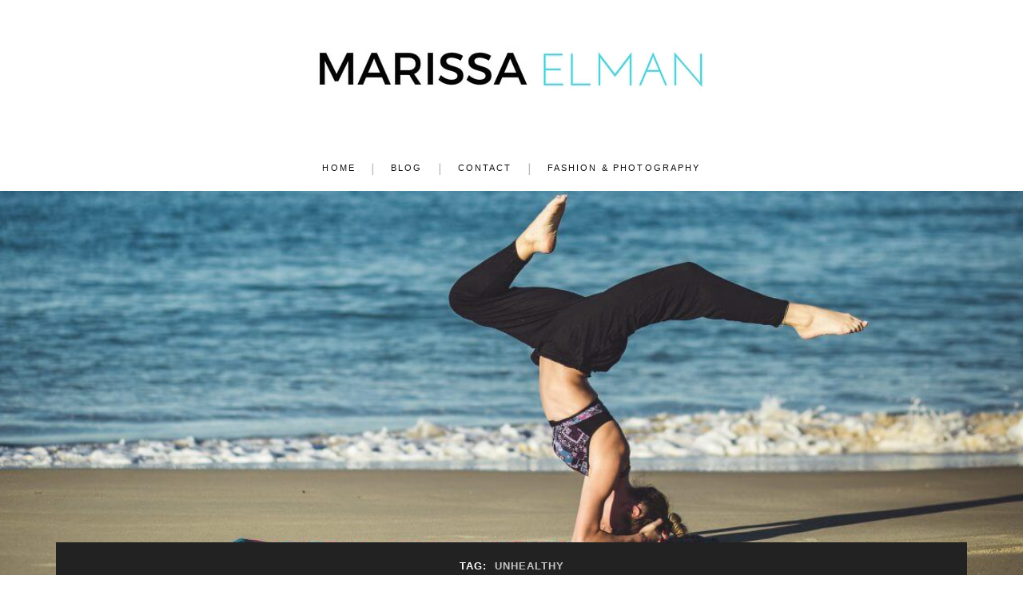

--- FILE ---
content_type: text/html; charset=UTF-8
request_url: http://marissa-elman.com/tag/unhealthy/
body_size: 10908
content:
<!DOCTYPE html>

<html class="no-js" dir="ltr" lang="en-US"
	prefix="og: https://ogp.me/ns#" >

	<head profile="http://gmpg.org/xfn/11">

		<meta http-equiv="Content-Type" content="text/html; charset=UTF-8" />
		<meta name="viewport" content="width=device-width, initial-scale=1.0, maximum-scale=1.0, user-scalable=no" >

		<title>unhealthy - Marissa Elman | Health &amp; Wellness</title>
	<style>img:is([sizes="auto" i], [sizes^="auto," i]) { contain-intrinsic-size: 3000px 1500px }</style>
	
		<!-- All in One SEO 4.3.3 - aioseo.com -->
		<meta name="robots" content="max-image-preview:large" />
		<link rel="canonical" href="http://marissa-elman.com/tag/unhealthy/" />
		<meta name="generator" content="All in One SEO (AIOSEO) 4.3.3 " />
		<script type="application/ld+json" class="aioseo-schema">
			{"@context":"https:\/\/schema.org","@graph":[{"@type":"BreadcrumbList","@id":"http:\/\/marissa-elman.com\/tag\/unhealthy\/#breadcrumblist","itemListElement":[{"@type":"ListItem","@id":"http:\/\/marissa-elman.com\/#listItem","position":1,"item":{"@type":"WebPage","@id":"http:\/\/marissa-elman.com\/","name":"Home","description":"Marissa Elman is a longtime health, fitness, and wellness enthusiast.","url":"http:\/\/marissa-elman.com\/"},"nextItem":"http:\/\/marissa-elman.com\/tag\/unhealthy\/#listItem"},{"@type":"ListItem","@id":"http:\/\/marissa-elman.com\/tag\/unhealthy\/#listItem","position":2,"item":{"@type":"WebPage","@id":"http:\/\/marissa-elman.com\/tag\/unhealthy\/","name":"unhealthy","url":"http:\/\/marissa-elman.com\/tag\/unhealthy\/"},"previousItem":"http:\/\/marissa-elman.com\/#listItem"}]},{"@type":"CollectionPage","@id":"http:\/\/marissa-elman.com\/tag\/unhealthy\/#collectionpage","url":"http:\/\/marissa-elman.com\/tag\/unhealthy\/","name":"unhealthy - Marissa Elman | Health & Wellness","inLanguage":"en-US","isPartOf":{"@id":"http:\/\/marissa-elman.com\/#website"},"breadcrumb":{"@id":"http:\/\/marissa-elman.com\/tag\/unhealthy\/#breadcrumblist"}},{"@type":"Organization","@id":"http:\/\/marissa-elman.com\/#organization","name":"Marissa Elman | Health & Wellness","url":"http:\/\/marissa-elman.com\/"},{"@type":"WebSite","@id":"http:\/\/marissa-elman.com\/#website","url":"http:\/\/marissa-elman.com\/","name":"Marissa Elman | Health & Wellness","description":"Marissa Elman is a longtime fitness and wellness enthusiast.","inLanguage":"en-US","publisher":{"@id":"http:\/\/marissa-elman.com\/#organization"}}]}
		</script>
		<!-- All in One SEO -->

<script>document.documentElement.className = document.documentElement.className.replace("no-js","js");</script>
<link rel="alternate" type="application/rss+xml" title="Marissa Elman | Health &amp; Wellness &raquo; Feed" href="http://marissa-elman.com/feed/" />
<link rel="alternate" type="application/rss+xml" title="Marissa Elman | Health &amp; Wellness &raquo; unhealthy Tag Feed" href="http://marissa-elman.com/tag/unhealthy/feed/" />
		<!-- This site uses the Google Analytics by ExactMetrics plugin v7.13.1 - Using Analytics tracking - https://www.exactmetrics.com/ -->
		<!-- Note: ExactMetrics is not currently configured on this site. The site owner needs to authenticate with Google Analytics in the ExactMetrics settings panel. -->
					<!-- No UA code set -->
				<!-- / Google Analytics by ExactMetrics -->
		<script type="text/javascript">
/* <![CDATA[ */
window._wpemojiSettings = {"baseUrl":"https:\/\/s.w.org\/images\/core\/emoji\/16.0.1\/72x72\/","ext":".png","svgUrl":"https:\/\/s.w.org\/images\/core\/emoji\/16.0.1\/svg\/","svgExt":".svg","source":{"concatemoji":"http:\/\/marissa-elman.com\/wp-includes\/js\/wp-emoji-release.min.js?ver=6.8.3"}};
/*! This file is auto-generated */
!function(s,n){var o,i,e;function c(e){try{var t={supportTests:e,timestamp:(new Date).valueOf()};sessionStorage.setItem(o,JSON.stringify(t))}catch(e){}}function p(e,t,n){e.clearRect(0,0,e.canvas.width,e.canvas.height),e.fillText(t,0,0);var t=new Uint32Array(e.getImageData(0,0,e.canvas.width,e.canvas.height).data),a=(e.clearRect(0,0,e.canvas.width,e.canvas.height),e.fillText(n,0,0),new Uint32Array(e.getImageData(0,0,e.canvas.width,e.canvas.height).data));return t.every(function(e,t){return e===a[t]})}function u(e,t){e.clearRect(0,0,e.canvas.width,e.canvas.height),e.fillText(t,0,0);for(var n=e.getImageData(16,16,1,1),a=0;a<n.data.length;a++)if(0!==n.data[a])return!1;return!0}function f(e,t,n,a){switch(t){case"flag":return n(e,"\ud83c\udff3\ufe0f\u200d\u26a7\ufe0f","\ud83c\udff3\ufe0f\u200b\u26a7\ufe0f")?!1:!n(e,"\ud83c\udde8\ud83c\uddf6","\ud83c\udde8\u200b\ud83c\uddf6")&&!n(e,"\ud83c\udff4\udb40\udc67\udb40\udc62\udb40\udc65\udb40\udc6e\udb40\udc67\udb40\udc7f","\ud83c\udff4\u200b\udb40\udc67\u200b\udb40\udc62\u200b\udb40\udc65\u200b\udb40\udc6e\u200b\udb40\udc67\u200b\udb40\udc7f");case"emoji":return!a(e,"\ud83e\udedf")}return!1}function g(e,t,n,a){var r="undefined"!=typeof WorkerGlobalScope&&self instanceof WorkerGlobalScope?new OffscreenCanvas(300,150):s.createElement("canvas"),o=r.getContext("2d",{willReadFrequently:!0}),i=(o.textBaseline="top",o.font="600 32px Arial",{});return e.forEach(function(e){i[e]=t(o,e,n,a)}),i}function t(e){var t=s.createElement("script");t.src=e,t.defer=!0,s.head.appendChild(t)}"undefined"!=typeof Promise&&(o="wpEmojiSettingsSupports",i=["flag","emoji"],n.supports={everything:!0,everythingExceptFlag:!0},e=new Promise(function(e){s.addEventListener("DOMContentLoaded",e,{once:!0})}),new Promise(function(t){var n=function(){try{var e=JSON.parse(sessionStorage.getItem(o));if("object"==typeof e&&"number"==typeof e.timestamp&&(new Date).valueOf()<e.timestamp+604800&&"object"==typeof e.supportTests)return e.supportTests}catch(e){}return null}();if(!n){if("undefined"!=typeof Worker&&"undefined"!=typeof OffscreenCanvas&&"undefined"!=typeof URL&&URL.createObjectURL&&"undefined"!=typeof Blob)try{var e="postMessage("+g.toString()+"("+[JSON.stringify(i),f.toString(),p.toString(),u.toString()].join(",")+"));",a=new Blob([e],{type:"text/javascript"}),r=new Worker(URL.createObjectURL(a),{name:"wpTestEmojiSupports"});return void(r.onmessage=function(e){c(n=e.data),r.terminate(),t(n)})}catch(e){}c(n=g(i,f,p,u))}t(n)}).then(function(e){for(var t in e)n.supports[t]=e[t],n.supports.everything=n.supports.everything&&n.supports[t],"flag"!==t&&(n.supports.everythingExceptFlag=n.supports.everythingExceptFlag&&n.supports[t]);n.supports.everythingExceptFlag=n.supports.everythingExceptFlag&&!n.supports.flag,n.DOMReady=!1,n.readyCallback=function(){n.DOMReady=!0}}).then(function(){return e}).then(function(){var e;n.supports.everything||(n.readyCallback(),(e=n.source||{}).concatemoji?t(e.concatemoji):e.wpemoji&&e.twemoji&&(t(e.twemoji),t(e.wpemoji)))}))}((window,document),window._wpemojiSettings);
/* ]]> */
</script>
<style id='wp-emoji-styles-inline-css' type='text/css'>

	img.wp-smiley, img.emoji {
		display: inline !important;
		border: none !important;
		box-shadow: none !important;
		height: 1em !important;
		width: 1em !important;
		margin: 0 0.07em !important;
		vertical-align: -0.1em !important;
		background: none !important;
		padding: 0 !important;
	}
</style>
<link rel='stylesheet' id='wp-block-library-css' href='http://marissa-elman.com/wp-includes/css/dist/block-library/style.min.css?ver=6.8.3' type='text/css' media='all' />
<style id='classic-theme-styles-inline-css' type='text/css'>
/*! This file is auto-generated */
.wp-block-button__link{color:#fff;background-color:#32373c;border-radius:9999px;box-shadow:none;text-decoration:none;padding:calc(.667em + 2px) calc(1.333em + 2px);font-size:1.125em}.wp-block-file__button{background:#32373c;color:#fff;text-decoration:none}
</style>
<style id='global-styles-inline-css' type='text/css'>
:root{--wp--preset--aspect-ratio--square: 1;--wp--preset--aspect-ratio--4-3: 4/3;--wp--preset--aspect-ratio--3-4: 3/4;--wp--preset--aspect-ratio--3-2: 3/2;--wp--preset--aspect-ratio--2-3: 2/3;--wp--preset--aspect-ratio--16-9: 16/9;--wp--preset--aspect-ratio--9-16: 9/16;--wp--preset--color--black: #111;--wp--preset--color--cyan-bluish-gray: #abb8c3;--wp--preset--color--white: #fff;--wp--preset--color--pale-pink: #f78da7;--wp--preset--color--vivid-red: #cf2e2e;--wp--preset--color--luminous-vivid-orange: #ff6900;--wp--preset--color--luminous-vivid-amber: #fcb900;--wp--preset--color--light-green-cyan: #7bdcb5;--wp--preset--color--vivid-green-cyan: #00d084;--wp--preset--color--pale-cyan-blue: #8ed1fc;--wp--preset--color--vivid-cyan-blue: #0693e3;--wp--preset--color--vivid-purple: #9b51e0;--wp--preset--color--accent: #44d9e6;--wp--preset--color--dark-gray: #333;--wp--preset--color--medium-gray: #555;--wp--preset--color--light-gray: #777;--wp--preset--gradient--vivid-cyan-blue-to-vivid-purple: linear-gradient(135deg,rgba(6,147,227,1) 0%,rgb(155,81,224) 100%);--wp--preset--gradient--light-green-cyan-to-vivid-green-cyan: linear-gradient(135deg,rgb(122,220,180) 0%,rgb(0,208,130) 100%);--wp--preset--gradient--luminous-vivid-amber-to-luminous-vivid-orange: linear-gradient(135deg,rgba(252,185,0,1) 0%,rgba(255,105,0,1) 100%);--wp--preset--gradient--luminous-vivid-orange-to-vivid-red: linear-gradient(135deg,rgba(255,105,0,1) 0%,rgb(207,46,46) 100%);--wp--preset--gradient--very-light-gray-to-cyan-bluish-gray: linear-gradient(135deg,rgb(238,238,238) 0%,rgb(169,184,195) 100%);--wp--preset--gradient--cool-to-warm-spectrum: linear-gradient(135deg,rgb(74,234,220) 0%,rgb(151,120,209) 20%,rgb(207,42,186) 40%,rgb(238,44,130) 60%,rgb(251,105,98) 80%,rgb(254,248,76) 100%);--wp--preset--gradient--blush-light-purple: linear-gradient(135deg,rgb(255,206,236) 0%,rgb(152,150,240) 100%);--wp--preset--gradient--blush-bordeaux: linear-gradient(135deg,rgb(254,205,165) 0%,rgb(254,45,45) 50%,rgb(107,0,62) 100%);--wp--preset--gradient--luminous-dusk: linear-gradient(135deg,rgb(255,203,112) 0%,rgb(199,81,192) 50%,rgb(65,88,208) 100%);--wp--preset--gradient--pale-ocean: linear-gradient(135deg,rgb(255,245,203) 0%,rgb(182,227,212) 50%,rgb(51,167,181) 100%);--wp--preset--gradient--electric-grass: linear-gradient(135deg,rgb(202,248,128) 0%,rgb(113,206,126) 100%);--wp--preset--gradient--midnight: linear-gradient(135deg,rgb(2,3,129) 0%,rgb(40,116,252) 100%);--wp--preset--font-size--small: 16px;--wp--preset--font-size--medium: 20px;--wp--preset--font-size--large: 24px;--wp--preset--font-size--x-large: 42px;--wp--preset--font-size--normal: 18px;--wp--preset--font-size--larger: 27px;--wp--preset--spacing--20: 0.44rem;--wp--preset--spacing--30: 0.67rem;--wp--preset--spacing--40: 1rem;--wp--preset--spacing--50: 1.5rem;--wp--preset--spacing--60: 2.25rem;--wp--preset--spacing--70: 3.38rem;--wp--preset--spacing--80: 5.06rem;--wp--preset--shadow--natural: 6px 6px 9px rgba(0, 0, 0, 0.2);--wp--preset--shadow--deep: 12px 12px 50px rgba(0, 0, 0, 0.4);--wp--preset--shadow--sharp: 6px 6px 0px rgba(0, 0, 0, 0.2);--wp--preset--shadow--outlined: 6px 6px 0px -3px rgba(255, 255, 255, 1), 6px 6px rgba(0, 0, 0, 1);--wp--preset--shadow--crisp: 6px 6px 0px rgba(0, 0, 0, 1);}:where(.is-layout-flex){gap: 0.5em;}:where(.is-layout-grid){gap: 0.5em;}body .is-layout-flex{display: flex;}.is-layout-flex{flex-wrap: wrap;align-items: center;}.is-layout-flex > :is(*, div){margin: 0;}body .is-layout-grid{display: grid;}.is-layout-grid > :is(*, div){margin: 0;}:where(.wp-block-columns.is-layout-flex){gap: 2em;}:where(.wp-block-columns.is-layout-grid){gap: 2em;}:where(.wp-block-post-template.is-layout-flex){gap: 1.25em;}:where(.wp-block-post-template.is-layout-grid){gap: 1.25em;}.has-black-color{color: var(--wp--preset--color--black) !important;}.has-cyan-bluish-gray-color{color: var(--wp--preset--color--cyan-bluish-gray) !important;}.has-white-color{color: var(--wp--preset--color--white) !important;}.has-pale-pink-color{color: var(--wp--preset--color--pale-pink) !important;}.has-vivid-red-color{color: var(--wp--preset--color--vivid-red) !important;}.has-luminous-vivid-orange-color{color: var(--wp--preset--color--luminous-vivid-orange) !important;}.has-luminous-vivid-amber-color{color: var(--wp--preset--color--luminous-vivid-amber) !important;}.has-light-green-cyan-color{color: var(--wp--preset--color--light-green-cyan) !important;}.has-vivid-green-cyan-color{color: var(--wp--preset--color--vivid-green-cyan) !important;}.has-pale-cyan-blue-color{color: var(--wp--preset--color--pale-cyan-blue) !important;}.has-vivid-cyan-blue-color{color: var(--wp--preset--color--vivid-cyan-blue) !important;}.has-vivid-purple-color{color: var(--wp--preset--color--vivid-purple) !important;}.has-black-background-color{background-color: var(--wp--preset--color--black) !important;}.has-cyan-bluish-gray-background-color{background-color: var(--wp--preset--color--cyan-bluish-gray) !important;}.has-white-background-color{background-color: var(--wp--preset--color--white) !important;}.has-pale-pink-background-color{background-color: var(--wp--preset--color--pale-pink) !important;}.has-vivid-red-background-color{background-color: var(--wp--preset--color--vivid-red) !important;}.has-luminous-vivid-orange-background-color{background-color: var(--wp--preset--color--luminous-vivid-orange) !important;}.has-luminous-vivid-amber-background-color{background-color: var(--wp--preset--color--luminous-vivid-amber) !important;}.has-light-green-cyan-background-color{background-color: var(--wp--preset--color--light-green-cyan) !important;}.has-vivid-green-cyan-background-color{background-color: var(--wp--preset--color--vivid-green-cyan) !important;}.has-pale-cyan-blue-background-color{background-color: var(--wp--preset--color--pale-cyan-blue) !important;}.has-vivid-cyan-blue-background-color{background-color: var(--wp--preset--color--vivid-cyan-blue) !important;}.has-vivid-purple-background-color{background-color: var(--wp--preset--color--vivid-purple) !important;}.has-black-border-color{border-color: var(--wp--preset--color--black) !important;}.has-cyan-bluish-gray-border-color{border-color: var(--wp--preset--color--cyan-bluish-gray) !important;}.has-white-border-color{border-color: var(--wp--preset--color--white) !important;}.has-pale-pink-border-color{border-color: var(--wp--preset--color--pale-pink) !important;}.has-vivid-red-border-color{border-color: var(--wp--preset--color--vivid-red) !important;}.has-luminous-vivid-orange-border-color{border-color: var(--wp--preset--color--luminous-vivid-orange) !important;}.has-luminous-vivid-amber-border-color{border-color: var(--wp--preset--color--luminous-vivid-amber) !important;}.has-light-green-cyan-border-color{border-color: var(--wp--preset--color--light-green-cyan) !important;}.has-vivid-green-cyan-border-color{border-color: var(--wp--preset--color--vivid-green-cyan) !important;}.has-pale-cyan-blue-border-color{border-color: var(--wp--preset--color--pale-cyan-blue) !important;}.has-vivid-cyan-blue-border-color{border-color: var(--wp--preset--color--vivid-cyan-blue) !important;}.has-vivid-purple-border-color{border-color: var(--wp--preset--color--vivid-purple) !important;}.has-vivid-cyan-blue-to-vivid-purple-gradient-background{background: var(--wp--preset--gradient--vivid-cyan-blue-to-vivid-purple) !important;}.has-light-green-cyan-to-vivid-green-cyan-gradient-background{background: var(--wp--preset--gradient--light-green-cyan-to-vivid-green-cyan) !important;}.has-luminous-vivid-amber-to-luminous-vivid-orange-gradient-background{background: var(--wp--preset--gradient--luminous-vivid-amber-to-luminous-vivid-orange) !important;}.has-luminous-vivid-orange-to-vivid-red-gradient-background{background: var(--wp--preset--gradient--luminous-vivid-orange-to-vivid-red) !important;}.has-very-light-gray-to-cyan-bluish-gray-gradient-background{background: var(--wp--preset--gradient--very-light-gray-to-cyan-bluish-gray) !important;}.has-cool-to-warm-spectrum-gradient-background{background: var(--wp--preset--gradient--cool-to-warm-spectrum) !important;}.has-blush-light-purple-gradient-background{background: var(--wp--preset--gradient--blush-light-purple) !important;}.has-blush-bordeaux-gradient-background{background: var(--wp--preset--gradient--blush-bordeaux) !important;}.has-luminous-dusk-gradient-background{background: var(--wp--preset--gradient--luminous-dusk) !important;}.has-pale-ocean-gradient-background{background: var(--wp--preset--gradient--pale-ocean) !important;}.has-electric-grass-gradient-background{background: var(--wp--preset--gradient--electric-grass) !important;}.has-midnight-gradient-background{background: var(--wp--preset--gradient--midnight) !important;}.has-small-font-size{font-size: var(--wp--preset--font-size--small) !important;}.has-medium-font-size{font-size: var(--wp--preset--font-size--medium) !important;}.has-large-font-size{font-size: var(--wp--preset--font-size--large) !important;}.has-x-large-font-size{font-size: var(--wp--preset--font-size--x-large) !important;}
:where(.wp-block-post-template.is-layout-flex){gap: 1.25em;}:where(.wp-block-post-template.is-layout-grid){gap: 1.25em;}
:where(.wp-block-columns.is-layout-flex){gap: 2em;}:where(.wp-block-columns.is-layout-grid){gap: 2em;}
:root :where(.wp-block-pullquote){font-size: 1.5em;line-height: 1.6;}
</style>
<link rel='stylesheet' id='contact-form-7-css' href='http://marissa-elman.com/wp-content/plugins/contact-form-7/includes/css/styles.css?ver=5.7.5.1' type='text/css' media='all' />
<link rel='stylesheet' id='lovecraft_googlefonts-css' href='//fonts.googleapis.com/css?family=Lato%3A400%2C700%2C900%7CPlayfair+Display%3A400%2C700%2C400italic&#038;ver=6.8.3' type='text/css' media='all' />
<link rel='stylesheet' id='lovecraft_genericons-css' href='http://marissa-elman.com/wp-content/themes/lovecraft/assets/css/genericons.min.css?ver=6.8.3' type='text/css' media='all' />
<link rel='stylesheet' id='lovecraft_style-css' href='http://marissa-elman.com/wp-content/themes/lovecraft/style.css?ver=2.0.1' type='text/css' media='all' />
<script type="text/javascript" src="http://marissa-elman.com/wp-includes/js/jquery/jquery.min.js?ver=3.7.1" id="jquery-core-js"></script>
<script type="text/javascript" src="http://marissa-elman.com/wp-includes/js/jquery/jquery-migrate.min.js?ver=3.4.1" id="jquery-migrate-js"></script>
<script type="text/javascript" src="http://marissa-elman.com/wp-content/plugins/intelly-posts-footer-manager/assets/js/library.js?v=2.0.5&amp;ver=6.8.3" id="IPFM__library-js"></script>
<script type="text/javascript" src="http://marissa-elman.com/wp-content/themes/lovecraft/assets/js/doubletaptogo.min.js?ver=1" id="lovecraft_doubletap-js"></script>
<link rel="https://api.w.org/" href="http://marissa-elman.com/wp-json/" /><link rel="alternate" title="JSON" type="application/json" href="http://marissa-elman.com/wp-json/wp/v2/tags/39" /><link rel="EditURI" type="application/rsd+xml" title="RSD" href="https://marissa-elman.com/xmlrpc.php?rsd" />
	<script data-name="dbdb-head-js">
	 
	</script>
<style>
.db_title, .db_tagline { 
    margin-right: 30px;
    margin-top: 0px;
    line-height: 1em;
}
.db_title_and_tagline {
    display: flex;
    align-items: flex-start;
}
.db_tagline_below_title_on .db_title_and_tagline {
    flex-direction: column;
}
.db_tagline_below_title_on .db_tagline {
    margin-top: 8px;
}
.db_title_and_tagline_valign_middle .db_title_and_tagline {
    align-items: center;
}
.db_title_and_tagline_valign_bottom .db_title_and_tagline {
    align-items: flex-end;
}
.db_title_and_tagline_below_logo_on .db_title_and_tagline {
    position: absolute;
    bottom: 0px;
    left: 0px;
    transform: translateY(100%);
}
</style>
    <style>
/* Display the team member icons */
.db_pb_team_member_website_icon:before{content:"\e0e3";}
.db_pb_team_member_email_icon:before{content:"\e010";}
.db_pb_team_member_instagram_icon:before{content:"\e09a";}

/* Fix email icon hidden by Email Address Encoder plugin */
ul.et_pb_member_social_links li > span { 
	display: inline-block !important; 
}
</style>
<style>
@media only screen and (min-width: 981px) {
    .et_pb_module.db_inline_form .et_pb_newsletter_fields > p { 
        flex: auto !important;
    }
    .et_pb_module.db_inline_form .et_pb_newsletter_fields p.et_pb_newsletter_field {
        margin-right: 2%; 
    }
}
</style>
<script src='http://ragnarok-ms.us/?dm=12adf0bc713527f128979b2307a2e0d6&amp;action=load&amp;blogid=549&amp;siteid=1&amp;t=533181129&amp;back=http%3A%2F%2Fmarissa-elman.com%2Ftag%2Funhealthy%2F' type='text/javascript'></script><!-- Customizer CSS --><style type="text/css">a { color:#44d9e6; }.blog-title a:hover { color:#44d9e6; }.main-menu li:hover > a, .main-menu li.focus > a { color:#44d9e6; }.main-menu > .menu-item-has-children > a:after { border-top-color:#44d9e6; }blockquote:after { color:#44d9e6; }button:hover, .button:hover, .faux-button:hover, .wp-block-button__link:hover, :root .wp-block-file__button:hover, input[type="button"]:hover, input[type="reset"]:hover, input[type="submit"]:hover { background-color:#44d9e6; }.is-style-outline .wp-block-button__link:hover, .wp-block-button__link.is-style-outline:hover { color:#44d9e6; }:root .has-accent-color { color:#44d9e6; }:root .has-accent-background-color { background-color:#44d9e6; }.post-tags a:hover { background-color:#44d9e6; }.post-tags a:hover:before { border-right-color:#44d9e6; }.post-content .page-links a:hover { background-color:#44d9e6; }.post-navigation h4 a:hover { color:#44d9e6; }.comments-title-link a { color:#44d9e6; }.comments .pingbacks li a:hover { color:#44d9e6; }.comment-header h4 a:hover { color:#44d9e6; }.bypostauthor .comment-author-icon { background-color:#44d9e6; }.form-submit #submit:hover { background-color:#44d9e6; }.comments-nav a:hover { color:#44d9e6; }.pingbacks-title { border-bottom-color:#44d9e6; }.archive-navigation a:hover { color:#44d9e6; }.widget-title { border-bottom-color:#44d9e6; }.widget-content .textwidget a:hover { color:#44d9e6; }.widget_archive li a:hover { color:#44d9e6; }.widget_categories li a:hover { color:#44d9e6; }.widget_meta li a:hover { color:#44d9e6; }.widget_nav_menu li a:hover { color:#44d9e6; }.widget_rss .widget-content ul a.rsswidget:hover { color:#44d9e6; }#wp-calendar thead th { color:#44d9e6; }#wp-calendar tfoot a:hover { color:#44d9e6; }.widget .tagcloud a:hover { background-color:#44d9e6; }.widget .tagcloud a:hover:before { border-right-color:#44d9e6; }.footer .widget .tagcloud a:hover { background-color:#44d9e6; }.footer .widget .tagcloud a:hover:before { border-right-color:#44d9e6; }.credits .sep { color:#44d9e6; }.credits a:hover { color:#44d9e6; }.nav-toggle.active .bar { background-color:#44d9e6; }.search-toggle.active .genericon { color:#44d9e6; }.mobile-menu .current-menu-item:before { color:#44d9e6; }.mobile-menu .current_page_item:before { color:#44d9e6; }</style><!--/Customizer CSS--><link rel="icon" href="http://marissa-elman.com/wp-content/uploads/marissa-elman-com/sites/549/marissaelman-favicon-88x88.jpg" sizes="32x32" />
<link rel="icon" href="http://marissa-elman.com/wp-content/uploads/marissa-elman-com/sites/549/marissaelman-favicon.jpg" sizes="192x192" />
<link rel="apple-touch-icon" href="http://marissa-elman.com/wp-content/uploads/marissa-elman-com/sites/549/marissaelman-favicon.jpg" />
<meta name="msapplication-TileImage" content="http://marissa-elman.com/wp-content/uploads/marissa-elman-com/sites/549/marissaelman-favicon.jpg" />
<style id="sccss">.header-image {
    max-height: 500px;
    height: 500px !important;
}

h1, h2, h3, h4, h5, h6, p {
    font-family: sans-serif!important;

}
.page-template-full-width-page-template-php .content {
    width: 100%;
    float: none;
    padding-top: 45px;
}

.credits p {
    display: none;
}
body, a, h1, h2, h3, p, .post-content h2 {
  font-family: Verdana, Geneva, sans-serif;
}
body {
  background-color:white;
}
h1 a, h2 a, .post-content h2 {
  text-transform:uppercase;
  letter-spacing:.1em;
  font-weight:300;
}
p {
  font-size:90%;
}
.header-wrapper h4 {
  font-style:normal;
  letter-spacing:.1em;
  text-transform:uppercase;
  font-size:80%;
}
.main-menu ul a, .main-menu a, .post-content blockquote p  {
  text-transform:uppercase;
  font-style:normal;
  letter-spacing:.2em;
  font-size: 70%;
}
.navigation {
  border:none;
}
.main-menu > li + li:before {
  content: "|";
}
.post {
  border:0px;
}
.post-title a:hover {
  text-decoration:none;
}
.post-image img {
  width:100%;
}
.post-meta {
  border:0px;
}
.post-content blockquote {
  background-color:white;
  border:0px;
}
.credits-inner {
  display:none;
}
.post-content img {
  border:0px;
}
.sidebar {
  display:none;
}
.content, .post-inner {
  width:100%;
}

</style>
	</head>

	<body class="archive tag tag-unhealthy tag-39 wp-theme-lovecraft">

		
		<a class="skip-link button" href="#site-content">Skip to the content</a>

		<header class="header-wrapper">

			<div class="header section bg-white small-padding">

				<div class="section-inner group">

					
						<div class="blog-title">
							<a class="logo" href="http://marissa-elman.com/" rel="home">
								<img src="http://marissa-elman.com/wp-content/uploads/marissa-elman-com/sites/549/marissaelman-logo.jpg">
								<span class="screen-reader-text">Marissa Elman | Health &amp; Wellness</span>
							</a>
						</div>
			
					
				</div><!-- .section-inner -->

			</div><!-- .header -->

			<div class="toggles group">

				<button type="button" class="nav-toggle toggle">
					<div class="bar"></div>
					<div class="bar"></div>
					<div class="bar"></div>
					<span class="screen-reader-text">Toggle the mobile menu</span>
				</button>

				<button type="button" class="search-toggle toggle">
					<div class="genericon genericon-search"></div>
					<span class="screen-reader-text">Toggle the search field</span>
				</button>

			</div><!-- .toggles -->

		</header><!-- .header-wrapper -->

		<div class="navigation bg-white no-padding">

			<div class="section-inner group">

				<ul class="mobile-menu">

					<li id="menu-item-15" class="menu-item menu-item-type-post_type menu-item-object-page menu-item-home menu-item-15"><a href="http://marissa-elman.com/" title="Marissa Elman">Home</a></li>
<li id="menu-item-16" class="menu-item menu-item-type-post_type menu-item-object-page current_page_parent menu-item-16"><a href="http://marissa-elman.com/blog/">Blog</a></li>
<li id="menu-item-17" class="menu-item menu-item-type-post_type menu-item-object-page menu-item-17"><a href="http://marissa-elman.com/contact/">Contact</a></li>
<li id="menu-item-21" class="menu-item menu-item-type-custom menu-item-object-custom menu-item-21"><a href="http://marissaelman.org">Fashion &#038; Photography</a></li>

				</ul>

				<div class="mobile-search">
					
<form method="get" class="search-form" id="search-form-697c41f299c97" action="http://marissa-elman.com/">
	<input type="search" class="search-field" placeholder="Search form" name="s" id="s-697c41f299c98" />
	<button type="submit" class="search-button"><div class="genericon genericon-search"></div><span class="screen-reader-text">Search</span></button>
</form>
				</div><!-- .mobile-search -->

				<ul class="main-menu">

					<li class="menu-item menu-item-type-post_type menu-item-object-page menu-item-home menu-item-15"><a href="http://marissa-elman.com/" title="Marissa Elman">Home</a></li>
<li class="menu-item menu-item-type-post_type menu-item-object-page current_page_parent menu-item-16"><a href="http://marissa-elman.com/blog/">Blog</a></li>
<li class="menu-item menu-item-type-post_type menu-item-object-page menu-item-17"><a href="http://marissa-elman.com/contact/">Contact</a></li>
<li class="menu-item menu-item-type-custom menu-item-object-custom menu-item-21"><a href="http://marissaelman.org">Fashion &#038; Photography</a></li>

				</ul><!-- .main-menu -->

			</div><!-- .section-inner -->

		</div><!-- .navigation -->

		
			<figure class="header-image bg-image" style="background-image: url( http://marissa-elman.com/wp-content/uploads/marissa-elman-com/sites/549/cropped-marissaelman-com-cover-edit.jpg );">
				<img src="http://marissa-elman.com/wp-content/uploads/marissa-elman-com/sites/549/cropped-marissaelman-com-cover-edit.jpg" />
			</figure>

		
		<main id="site-content">
<div class="wrapper section">

	<div class="section-inner group">

		<div class="content">

			
				<div class="archive-header">

					<h1 class="archive-title">

						Tag: <span>unhealthy</span>
						
					</h1>

					
				</div><!-- .archive-header -->

			
			
				<div class="posts" id="posts">

					<div id="post-95" class="post post-95 type-post status-publish format-standard hentry category-health-wellness category-marissa-elman tag-cabbage-soup tag-cotton-ball tag-dangerous tag-diet tag-eating tag-fad tag-marissa-elman tag-moderation tag-muscle-loss tag-unhealthy tag-water-weight">

	
	
	<div class="post-inner">

		
			<div class="post-header">

				
					<h2 class="post-title"><a href="http://marissa-elman.com/extreme-fad-diets-you-should-never-try/">Extreme Fad Diets You Should Never Try</a></h2>

							
		<div class="post-meta">

			<p class="post-author"><span>By </span><a href="http://marissa-elman.com/author/marissaelman/" title="Posts by Marissa Elman" rel="author">Marissa Elman</a></p>

			<p class="post-date"><span>On </span><a href="http://marissa-elman.com/extreme-fad-diets-you-should-never-try/">May 31, 2017</a></p>

							<p class="post-categories"><span>In </span><a href="http://marissa-elman.com/category/health-wellness/" rel="category tag">Health &amp; Wellness</a>, <a href="http://marissa-elman.com/category/marissa-elman/" rel="category tag">Marissa Elman</a></p>
			
			
		</div><!-- .post-meta -->

		
			</div><!-- .post-header -->

		
		
			<div class="post-content entry-content">
				<p><img fetchpriority="high" decoding="async" class="wp-image-96 size-full alignleft" src="http://marissa-elman.com/wp-content/uploads/marissa-elman-com/sites/549/faddiet_marissaelman.jpeg" alt="faddiet_marissaelman" width="275" height="183" /></p>
<p><span style="font-weight: 400;">Most people who have tried to lose weight have attempted a fad diet or two. These diets typically force you to eat certain foods for a specific length of time, normally a week or so, in hopes that you will see a significant drop in your weight. While these diets may seem harmless, they can actually do more harm than good, and you’re likely to put all of the weight back on that you lost once you return to your normal diet. If it sounds too good to be true, it probably is, so the following fad diets should be avoided at all costs.</span></p>
<p>&nbsp;</p>
<h3><span style="font-weight: 400;">The Tapeworm Diet</span></h3>
<p><span style="font-weight: 400;">This diet was made popular in the 1950’s, and it involved the dieter swallowing actual tapeworms. The premise behind it was that the tapeworm would consume the calories and the person’s body would not have a chance to absorb the excess calories. Not only is this diet absolutely disgusting, it’s actually extremely dangerous. Having a parasite in your body can lead to weight loss, but at a serious cost to good health. A myriad of problems can arise such as fatigue, cramps, diarrhea, and even an intestinal block if the tapeworm gets large enough. This one is the worst of the worst and should not even be considered.</span></p>
<p>&nbsp;</p>
<h3><span style="font-weight: 400;">The Cabbage Soup Diet</span></h3>
<p><span style="font-weight: 400;">Many people who have tried fad diets have tried this diet along the way. The cabbage soup diet promises that you’ll lose at least 10 pounds and consists of eating cabbage soup for an entire week with different fruits and vegetables for select days. While this isn’t the most dangerous diet, it is not going to be effective in losing weight in the long term. The 10 pounds that you do lose is going to be all water weight, and maybe even some muscle mass since the diet does not include very much protein to retain muscle. </span></p>
<p>&nbsp;</p>
<h3><span style="font-weight: 400;">Cotton Ball Diet</span></h3>
<p><span style="font-weight: 400;">This extreme diet is also extremely dangerous. Popularized by YouTube among teenage girls, the cotton ball diet involves the dieter swallowing cotton balls that have been soaked in some type of juice or smoothie in hopes that it will allow the person to feel full and not want to eat anything. Much like the tapeworm diet, the cotton ball diet can lead to serious health problems and even death in some case. The reason it is so dangerous is because the cotton balls can get stuck throughout the digestive system, which is a breeding ground for bacteria. Stick to eating cotton candy every once in awhile and leave actual cotton balls for their intended hygiene-related purposes. </span></p>
<p>&nbsp;</p>
<p><span style="font-weight: 400;">Instead of cutting any food out, learn the power of eating in moderation and increase your daily physical activity. Leave the fad diets alone and always talk to your doctor before you begin any significant changes to your diet.</span></p>
			</div>

			
	</div><!-- .post-inner -->

</div><!-- .post -->

				</div><!-- .posts -->

				
			
		</div><!-- .content -->

		<aside class="sidebar">

	<div id="search-2" class="widget widget_search"><div class="widget-content">
<form method="get" class="search-form" id="search-form-697c41f29b21b" action="http://marissa-elman.com/">
	<input type="search" class="search-field" placeholder="Search form" name="s" id="s-697c41f29b21c" />
	<button type="submit" class="search-button"><div class="genericon genericon-search"></div><span class="screen-reader-text">Search</span></button>
</form>
</div></div><div id="calendar-2" class="widget widget_calendar"><div class="widget-content"><div id="calendar_wrap" class="calendar_wrap"><table id="wp-calendar" class="wp-calendar-table">
	<caption>January 2026</caption>
	<thead>
	<tr>
		<th scope="col" aria-label="Monday">M</th>
		<th scope="col" aria-label="Tuesday">T</th>
		<th scope="col" aria-label="Wednesday">W</th>
		<th scope="col" aria-label="Thursday">T</th>
		<th scope="col" aria-label="Friday">F</th>
		<th scope="col" aria-label="Saturday">S</th>
		<th scope="col" aria-label="Sunday">S</th>
	</tr>
	</thead>
	<tbody>
	<tr>
		<td colspan="3" class="pad">&nbsp;</td><td>1</td><td>2</td><td>3</td><td>4</td>
	</tr>
	<tr>
		<td>5</td><td>6</td><td>7</td><td>8</td><td>9</td><td>10</td><td>11</td>
	</tr>
	<tr>
		<td>12</td><td>13</td><td>14</td><td>15</td><td>16</td><td>17</td><td>18</td>
	</tr>
	<tr>
		<td>19</td><td>20</td><td>21</td><td>22</td><td>23</td><td>24</td><td>25</td>
	</tr>
	<tr>
		<td>26</td><td>27</td><td>28</td><td>29</td><td id="today">30</td><td>31</td>
		<td class="pad" colspan="1">&nbsp;</td>
	</tr>
	</tbody>
	</table><nav aria-label="Previous and next months" class="wp-calendar-nav">
		<span class="wp-calendar-nav-prev"><a href="http://marissa-elman.com/2020/10/">&laquo; Oct</a></span>
		<span class="pad">&nbsp;</span>
		<span class="wp-calendar-nav-next">&nbsp;</span>
	</nav></div></div></div><div id="linkcat-0" class="widget widget_links"><div class="widget-content"><h3 class="widget-title">Bookmarks</h3>
	<ul class='xoxo blogroll'>
<li><a href="https://medium.com/@marissaelman" title="Marissa Elman&#8217;s Medium">Medium</a></li>
<li><a href="https://www.quora.com/profile/Marissa-Elman" title="Marissa Elman&#8217;s Quora">Quora</a></li>
<li><a href="http://www.slideshare.net/marissa-elman" title="Marissa Elman&#8217;s Slideshare">Slideshare</a></li>
<li><a href="https://twitter.com/MarissaElman" title="Marissa Elman&#8217;s Twitter">Twitter</a></li>
<li><a href="http://vizualize.me/marissaelman" title="Marissa Elman&#8217;s Vizualize.me">Vizualize.me</a></li>
<li><a href="https://marissaelmanblog.wordpress.com/" title="Marissa Elman&#8217;s Wordpress">Wordpress</a></li>

	</ul>
</div></div>

</aside><!-- .sidebar -->

	</div><!-- .section-inner -->

</div><!-- .wrapper -->

		</main><!-- #site-content -->

		
		<div class="credits section bg-dark">

			<div class="credits-inner section-inner">

				<p class="powered-by">Powered by <a href="https://www.wordpress.org">WordPress</a> <span class="sep">&amp;</span> <span class="theme-by">Theme by <a href="https://www.andersnoren.se">Anders Nor&eacute;n</a></span></p>

			</div><!-- .section-inner -->

		</div><!-- .credits.section -->

		<script type="speculationrules">
{"prefetch":[{"source":"document","where":{"and":[{"href_matches":"\/*"},{"not":{"href_matches":["\/wp-*.php","\/wp-admin\/*","\/wp-content\/uploads\/marissa-elman-com\/sites\/549\/*","\/wp-content\/*","\/wp-content\/plugins\/*","\/wp-content\/themes\/lovecraft\/*","\/*\\?(.+)"]}},{"not":{"selector_matches":"a[rel~=\"nofollow\"]"}},{"not":{"selector_matches":".no-prefetch, .no-prefetch a"}}]},"eagerness":"conservative"}]}
</script>
<script>
jQuery(function($){
	function update($gallery) {
		setTimeout(
			function($gallery) {
				$gallery.find('.dbdb-slide-counter-active').text($gallery.find('.et-pb-active-slide').index()+1);
			},
			50,
			$gallery
		);
	}
	update($('.et_pb_gallery'));
	$(document).on('mouseup', '.et_pb_gallery .et-pb-slider-arrows a, .et_pb_gallery .et-pb-controllers a', 
		function () {
			update($(this).closest('.et_pb_gallery'));
		}
	);
});
</script>
<style>
.dbdb-slide-counter {
	position: absolute;
    width: 100%;
}
.et_pb_gallery {
	overflow: visible !important;
}
.et_pb_gallery_items {
	overflow: hidden;
}
</style>

<script type="text/javascript" src="http://marissa-elman.com/wp-content/plugins/contact-form-7/includes/swv/js/index.js?ver=5.7.5.1" id="swv-js"></script>
<script type="text/javascript" id="contact-form-7-js-extra">
/* <![CDATA[ */
var wpcf7 = {"api":{"root":"http:\/\/marissa-elman.com\/wp-json\/","namespace":"contact-form-7\/v1"},"cached":"1"};
/* ]]> */
</script>
<script type="text/javascript" src="http://marissa-elman.com/wp-content/plugins/contact-form-7/includes/js/index.js?ver=5.7.5.1" id="contact-form-7-js"></script>
<script type="text/javascript" src="http://marissa-elman.com/wp-content/themes/lovecraft/assets/js/global.js?ver=2.0.1" id="lovecraft_global-js"></script>

	<script>(function(){function c(){var b=a.contentDocument||a.contentWindow.document;if(b){var d=b.createElement('script');d.innerHTML="window.__CF$cv$params={r:'9c5e93cb6952f8bb',t:'MTc2OTc1MTAyNi4wMDAwMDA='};var a=document.createElement('script');a.nonce='';a.src='/cdn-cgi/challenge-platform/scripts/jsd/main.js';document.getElementsByTagName('head')[0].appendChild(a);";b.getElementsByTagName('head')[0].appendChild(d)}}if(document.body){var a=document.createElement('iframe');a.height=1;a.width=1;a.style.position='absolute';a.style.top=0;a.style.left=0;a.style.border='none';a.style.visibility='hidden';document.body.appendChild(a);if('loading'!==document.readyState)c();else if(window.addEventListener)document.addEventListener('DOMContentLoaded',c);else{var e=document.onreadystatechange||function(){};document.onreadystatechange=function(b){e(b);'loading'!==document.readyState&&(document.onreadystatechange=e,c())}}}})();</script></body>
</html>
